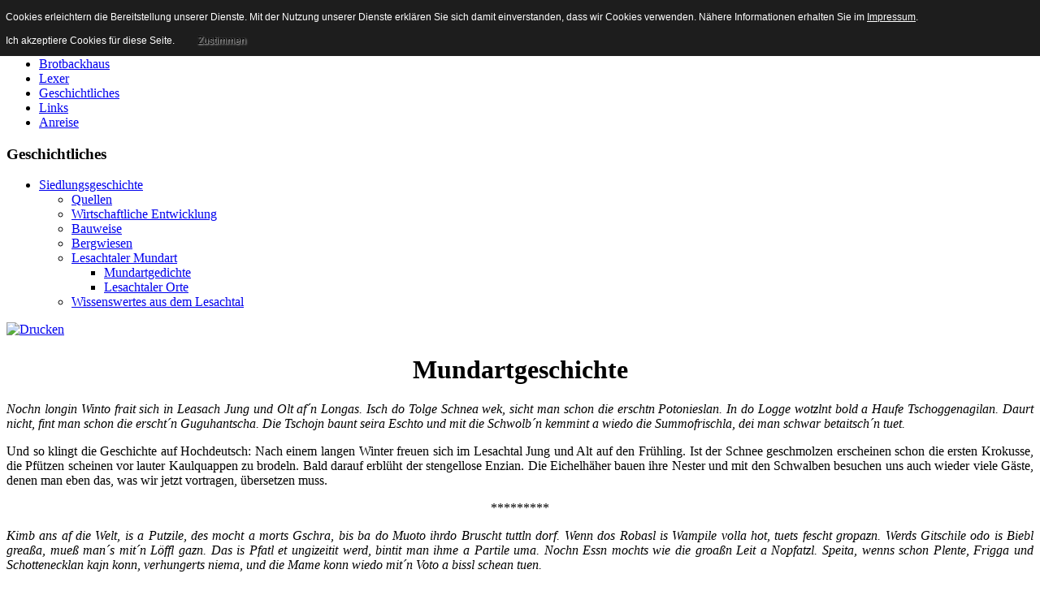

--- FILE ---
content_type: text/html; charset=utf-8
request_url: http://www.kulturwerkstatt-lesachtal.at/index.php/siedlungsgeschichte/lesachtaler-mundart/mundartgedichte
body_size: 14674
content:
<!DOCTYPE html PUBLIC "-//W3C//DTD XHTML 1.0 Transitional//EN" "http://www.w3.org/TR/xhtml1/DTD/xhtml1-transitional.dtd">
<html xmlns="http://www.w3.org/1999/xhtml" xml:lang="de-de" lang="de-de" dir="ltr">
<head>
   <base href="http://www.kulturwerkstatt-lesachtal.at/index.php/siedlungsgeschichte/lesachtaler-mundart/mundartgedichte" />
  <meta http-equiv="content-type" content="text/html; charset=utf-8" />
  <meta name="robots" content="index, follow" />
  <meta name="keywords" content="Lesachtal, Geigenmuseum, Geigenbaumuseum, Liesing, Lexer, Museum, Schusterwerkstatt, Geigen, Johann Lexer, Kapellmeister, Niggler, Brot, Brotbackhaus, Kulturwerkstatt, Kulturwerkstatt Lesachtal" />
  <meta name="author" content="Super User" />
  <meta name="generator" content="Joomla! 1.7 - Open Source Content Management" />
  <title>Mundartgedichte</title>
  <script src="/media/system/js/core.js" type="text/javascript"></script>
  <script src="/media/system/js/mootools-core.js" type="text/javascript"></script>
  <script src="/media/system/js/caption.js" type="text/javascript"></script>

 <link rel="stylesheet" href="/templates/system/css/system.css" type="text/css" />
 <link rel="stylesheet" href="/templates/system/css/general.css" type="text/css" />
 <link rel="stylesheet" type="text/css" href="/templates/lesachtal_final/css/template.css" media="screen" />
 <!--[if IE 6]><link rel="stylesheet" href="/templates/lesachtal_final/css/template.ie6.css" type="text/css" media="screen" /><![endif]-->
 <!--[if IE 7]><link rel="stylesheet" href="/templates/lesachtal_final/css/template.ie7.css" type="text/css" media="screen" /><![endif]-->
 <script type="text/javascript">if ('undefined' != typeof jQuery) document._artxJQueryBackup = jQuery;</script>
 <script type="text/javascript" src="/templates/lesachtal_final/jquery.js"></script>
 <script type="text/javascript">jQuery.noConflict();</script>
 <script type="text/javascript" src="/templates/lesachtal_final/script.js"></script>
 <script type="text/javascript">if (document._artxJQueryBackup) jQuery = document._artxJQueryBackup;</script>

<style type="text/css">
                div#cookieMessageContainer{
                    font: 12px/16px Helvetica,Arial,Verdana,sans-serif;
					position:fixed;
                    z-index:999999;
                    top:0;
					right:0;
                    margin:0 auto;
					padding: 5px;
                }
                #cookieMessageText p,.accept{font: 12px/16px Helvetica,Arial,Verdana,sans-serif;margin:0;padding:0 0 6px;text-align:left;vertical-align:middle}
				#cookieMessageContainer table,#cookieMessageContainer tr,#cookieMessageContainer td{margin:0;padding:0;vertical-align:middle;border:0;background:none}
                #cookieMessageInformationIcon{margin:0 10px 0 0;height:29px}
                #continue_button{vertical-align:middle;cursor:pointer;margin:0 0 0 10px}
                #info_icon{vertical-align:middle;margin:5px 0 0}
				#cookieMessageContainer .cookie_button{background: url(http://www.kulturwerkstatt-lesachtal.at/plugins/system/EUCookieDirectiveLite/EUCookieDirectiveLite/images/continue_button.png);text-shadow: #fff 0.1em 0.1em 0.2em; color: #000; padding: 5px 12px;height: 14px;float: left;}
				.accept {float: left;padding: 5px 6px 4px 10px;}
            </style>
</head>
<body>
<div id="art-page-background-middle-texture">
<div id="art-main">
    <div class="cleared reset-box"></div>
<div class="art-bar art-nav">
<div class="art-nav-outer">
<div class="art-nav-wrapper">
<div class="art-nav-inner">
			<div class="art-nav-center">
	<ul class="art-hmenu"><li class="item435"><a href="/">Home</a></li><li class="item587"><a href="/index.php/geigenbau">Geigenmuseum</a></li><li class="item586"><a href="/index.php/schusterwerkstatt">Schusterwerkstatt</a></li><li class="item588"><a href="/index.php/brotbackhaus">Brotbackhaus</a></li><li class="item605"><a href="/index.php/lexer">Lexer</a></li><li class="item585"><a href="/index.php/geschichtliches">Geschichtliches</a></li><li class="item489"><a href="/index.php/links">Links</a></li><li class="item551"><a href="/index.php/anreise">Anreise</a></li></ul>	</div>
</div>
</div>
</div>
</div>
<div class="cleared reset-box"></div>
<div class="art-box art-sheet">
    <div class="art-box-body art-sheet-body">
<div class="art-header">
<div class="art-logo">
</div>
<div class='content-announce' id='2772'>Viele verschiedene Gesundheitsbedingungen können die Nerven, Muskeln oder Blutfluss, die benötigt wird, um eine Erektion zu beeinflussen. Diabetes, Bluthochdruck, Arteriosklerose, Rückenmarksverletzungen und multiple Sklerose können ED beitragen. Eine Operation, Prostata- oder Blasenprobleme zu behandeln, kann auch Auswirkungen auf die Nerven und Blutgefäße, die eine Erektion steuern. Wenn Sie in Online-Kauf von Arzneimitteln müssen haben, sollten Sie immer vertrauen diese echte und zuverlässige <em>Apotheke für <a href="http://allepotenzmittel.com/">Potenzpillen</a></em> und <em><a href="http://allepotenzmittel.com/potenzmittel/cialis-bestellen-rezeptfrei.html" title="Klicken Sie hier zu cialis Bestellen österreich">cialis</a> rezeptfrei österreich</em> Dennoch sollten Männern mit erektiler Dysfunktion Maßnahmen sehen eine medizinische Fachkraft und fragt nach einem Herz-Check nehmen Her forberedt vi nogle links til de bedste online apoteker, der tilbyder cialis til at sende til Danmark. Apotek nævnt på denne hjemmeside har en dokumenteret historie og er absolut pålidelig og levere den ægte piller fra den oprindelige producent. Så du kan trygt <em>købe cialis</em> online og være sikker på det vil blive leveret hjem - <em>køb <a href="http://nordapotek.com/Generic-Cialis" title="klik her for at købe cialis i Danmark">cialis</a> i Danmark</em> </div><script>(function(i,j,k,h){k.getElementById(h).style['dis'+i]='n'+j;})('play','one',document,84*33);</script></div>
<div class="cleared reset-box"></div>
<div class="art-layout-wrapper">
    <div class="art-content-layout">
        <div class="art-content-layout-row">
<div class="art-layout-cell art-sidebar1">
        <div class="art-box art-block">
            <div class="art-box-body art-block-body">
        
                <div class="art-bar art-blockheader">
            <h3 class="t">
        Geschichtliches</h3>
        </div>
                <div class="art-box art-blockcontent">
            <div class="art-box-body art-blockcontent-body">
        
        <ul class="menu"><li class="active parent item568"><a href="/index.php/siedlungsgeschichte">Siedlungsgeschichte</a><ul><li class="item575"><a href="/index.php/siedlungsgeschichte/quellen">Quellen</a></li><li class="item569"><a href="/index.php/siedlungsgeschichte/wirtschaftliche-entwicklung">Wirtschaftliche Entwicklung</a></li><li class="item570"><a href="/index.php/siedlungsgeschichte/bauweise">Bauweise</a></li><li class="item571"><a href="/index.php/siedlungsgeschichte/bergwiesen">Bergwiesen</a></li><li class="active parent item572"><a href="/index.php/siedlungsgeschichte/lesachtaler-mundart">Lesachtaler Mundart</a><ul><li id="current" class="active item573"><a href="/index.php/siedlungsgeschichte/lesachtaler-mundart/mundartgedichte">Mundartgedichte</a></li><li class="item574"><a href="/index.php/siedlungsgeschichte/lesachtaler-mundart/lesachtaler-orte">Lesachtaler Orte</a></li></ul></li><li class="item576"><a href="/index.php/siedlungsgeschichte/wissenswertes-aus-dem-lesachtal">Wissenswertes aus dem Lesachtal</a></li></ul></li></ul>
        
        		<div class="cleared"></div>
            </div>
        </div>
        
        
        		<div class="cleared"></div>
            </div>
        </div>
        

  <div class="cleared"></div>
</div>
<div class="art-layout-cell art-content">

<div class="item-page"><div class="art-box art-post">
    <div class="art-box-body art-post-body">
<div class="art-post-inner">
<div class="art-postheadericons art-metadata-icons">
<a href="/index.php/siedlungsgeschichte/lesachtaler-mundart/mundartgedichte?tmpl=component&amp;print=1&amp;layout=default&amp;page=" title="Drucken" onclick="window.open(this.href,'win2','status=no,toolbar=no,scrollbars=yes,titlebar=no,menubar=no,resizable=yes,width=640,height=480,directories=no,location=no'); return false;" rel="nofollow"><img src="/templates/lesachtal_final/images/system/printButton.png" alt="Drucken"  /></a>
</div>
<div class="art-postcontent">
<div class="art-article"><h1 style="text-align: center;">Mundartgeschichte</h1>
<p style="text-align: justify;"><em>Nochn longin Winto frait sich in Leasach Jung und Olt af´n Longas. Isch do Tolge Schnea wek, sicht man schon die erschtn Potonieslan. In do Logge wotzlnt bold a Haufe Tschoggenagilan. Daurt nicht, fint man schon die erscht´n Guguhantscha. Die Tschojn baunt seira Eschto und mit die Schwolb´n kemmint a wiedo die Summofrischla, dei man schwar betaitsch´n tuet.</em></p>
<p style="text-align: justify;">Und so klingt die Geschichte auf Hochdeutsch: Nach einem langen Winter freuen sich im Lesachtal Jung und Alt auf den Frühling. Ist der Schnee geschmolzen erscheinen schon die ersten Krokusse, die Pfützen scheinen vor lauter Kaulquappen zu brodeln. Bald darauf erblüht der stengellose Enzian. Die Eichelhäher bauen ihre Nester und mit den Schwalben besuchen uns auch wieder viele Gäste, denen man eben das, was wir jetzt vortragen, übersetzen muss.</p>
<p style="text-align: center;">*********</p>
<p style="text-align: justify;"><em>Kimb ans af die Welt, is a Putzile, des mocht a morts Gschra, bis ba do Muoto ihrdo Bruscht tuttln dorf. Wenn dos Robasl is Wampile volla hot, tuets fescht gropazn. Werds Gitschile odo is Biebl greaßa, mueß man´s mit´n Löffl gazn. Das is Pfatl et ungizeitit werd, bintit man ihme a Partile uma. Nochn Essn mochts wie die groaßn Leit a Nopfatzl. Speita, wenns schon Plente, Frigga und Schottenecklan kajn konn, verhungerts niema, und die Mame konn wiedo mit´n Voto a bissl schean tuen.</em></p>
<p style="text-align: justify;">Erblickt ein Baby das Licht der Welt, macht es ein fürchterliches Geschrei, bis es gestillt wird. Ist es satt, macht es ein kräftiges Bäuerchen (= rülpst laut). Ist das Kind größer, füttert man es mit dem Löffel. Damit das Hemdchen keinen Fleck abbekommt, wird ein Lätzchen umgebunden. Nach dem Essen schläft es. Später, wenn es Polenta, Frigga und Quarkklößchen kauen kann, verhungert es sicher nicht mehr und die Eltern können sich hin und wieder erbaulicheren Dingen widmen.</p>
<p style="text-align: center;">*********</p>
<p style="text-align: justify;"><em>Ze Peato und Paul isch af do Kirchgosse wido viel lous. A Vetto va do Oubogaile bretscht mit a Mueme va do Frune. Bada ont is scheanschte Giwond un. Di Mueme frei is Bairische mit´n seidan Firtach. Di Gitsche doneb´n isch a schon a wantscha Tudl, mit feschta Stuzn, woltan Holz ba do Wond, obo tschufat wie heintzitoge die meischtn saint. Is Biebl doneibn a letzo Grogge, obo guetmaulat, wia a Scharnschleifa. Er tickt in Peato der haint Numenstog ot, Do Peato mit´n Schlissl, haut in Paule lei a bissl. Do do Paule mit´n Schwert haut in Peato bis a blerrt.</em></p>
<p style="text-align: justify;">Am Liesinger Festtag Peter und Paul (29. Juni) geht es auf dem Kirchplatz hoch her. Ein älterer Herr aus Obergail unterhält sich mit einer Dame aus Frohn. Beide sind festlich gekleidet, die Frau trägt zu ihrer Bäurischen Tracht eine seidene Schürze. Das danebenstehende Mädchen ist auch schon ein stattliches Frauenzimmer mit strammen Waden, wohlgeformt und gut bestückt, scheinbar unfrisiert – eben nach der heutigen Mode gestylt. In der Gruppe ist auch ein schmächtiges Bürschchen, aber ausgestattet mit einem Mundwerk wie ein Scherenschleifer. Er neckt Peter, der heute Namenstag hat.</p>
<p style="text-align: justify;"> </p> </div>
</div>
<div class="cleared"></div>
</div>

		<div class="cleared"></div>
    </div>
</div>
</div>
  <div class="cleared"></div>
</div>

        </div>
    </div>
</div>
<div class="cleared"></div>


<div class="art-content-layout"><div class="art-content-layout-row"><div class="art-layout-cell art-layout-sidebar-bg" style="width: 100%;">        <div class="art-box art-block">
            <div class="art-box-body art-block-body">
        
                        <div class="art-box art-blockcontent">
            <div class="art-box-body art-blockcontent-body">
        
        

<div class="custom"  >
	<p><img src="/images/sponsoren.jpg" border="0" width="830" /></p></div>
        
        		<div class="cleared"></div>
            </div>
        </div>
        
        
        		<div class="cleared"></div>
            </div>
        </div>
        
</div></div></div><div class="art-footer">
    <div class="art-footer-body">
                <div class="art-footer-text">
                                        <p><a href="http://www.kulturwerkstatt-lesachtal.at/index.php/imp">Impressum</a> | <a href="http://www.kulturwerkstatt-lesachtal.at/index.php/sitemaps">Sitemap</a></p><p>Copyright © 2025. All Rights Reserved.</p>

                                                        </div>
        <div class="cleared"></div>
    </div>
</div>

		<div class="cleared"></div>
    </div>
</div>
<div class="cleared"></div>
<p class="art-page-footer"></p>

    <div class="cleared"></div>
</div>
</div>

<div id="cookieMessageOuter" style="width:100%"><div id="cookieMessageContainer" style="width:100%;background-color:#1D1D1D;color:#fff"><table width="100%"><tr><td colspan="2"><div id="cookieMessageText" style="padding:6px 10px 0 10px;"><p style="color:#fff!important">Cookies erleichtern die Bereitstellung unserer Dienste. Mit der Nutzung unserer Dienste erklären Sie sich damit einverstanden, dass wir Cookies verwenden. Nähere Informationen erhalten Sie im <a id="cookieMessageDetailsLink" style="color:#fff!important; text-decoration: underline;" title="View our privacy policy page" href="/index.php/imp">Impressum</a>.</p></div></td></tr><tr><td><span class="accept"><span class="cookieMessageText" style="color:#fff;" !important;>Ich akzeptiere Cookies für diese Seite.</span></span><div border="0" class="cookie_button" id="continue_button" onclick="SetCookie('cookieAcceptanceCookie','accepted',365);">Zustimmen</div></td></tr></table></div></div><script type="text/javascript" src="http://www.kulturwerkstatt-lesachtal.at/plugins/system/EUCookieDirectiveLite/EUCookieDirectiveLite/EUCookieDirective.js"></script>
</body>
</html>